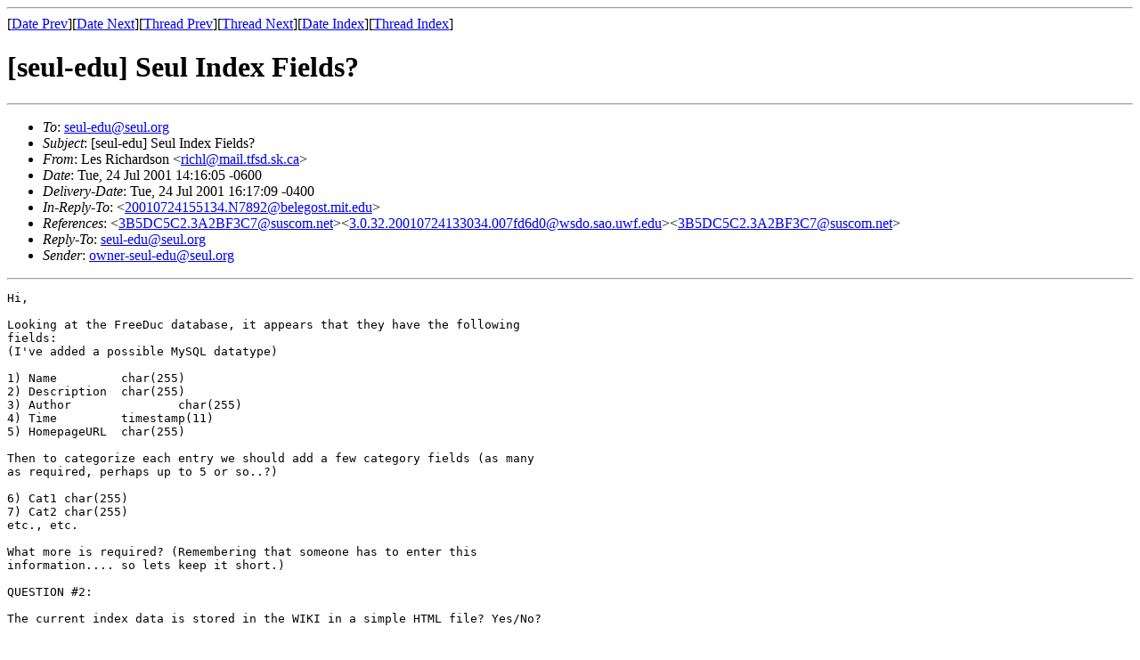

--- FILE ---
content_type: text/html; charset=UTF-8
request_url: https://archives.seul.org/seul/edu/Jul-2001/msg00129.html
body_size: 2771
content:
<!-- MHonArc v2.4.7 -->
<!--X-Subject: [seul&#45;edu] Seul Index Fields? -->
<!--X-From-R13: Zrf Dvpuneqfba <evpuyNznvy.gsfq.fx.pn> -->
<!--X-Date: Tue, 24 Jul 2001 16:17:08 &#45;0400 -->
<!--X-Message-Id: 3.0.6.32.20010724141605.007d1960@tfsd.sk.ca -->
<!--X-Content-Type: text/plain -->
<!--X-Reference: 3B5DC5C2.3A2BF3C7@suscom.net -->
<!--X-Reference: 3.0.32.20010724133034.007fd6d0@wsdo.sao.uwf.edu -->
<!--X-Reference: 20010724155134.N7892@belegost.mit.edu -->
<!--X-Head-End-->
<!DOCTYPE HTML PUBLIC "-//W3C//DTD HTML//EN">
<html>
<head>
<title>[seul-edu] Seul Index Fields?</title>
<link rev="made" href="mailto:richl@mail.tfsd.sk.ca">
</head>
<body>
<!--X-Body-Begin-->
<!--X-User-Header-->
<!--X-User-Header-End-->
<!--X-TopPNI-->
<hr>
[<a href="msg00128.html">Date Prev</a>][<a href="msg00130.html">Date Next</a>][<a href="msg00128.html">Thread Prev</a>][<a href="msg00130.html">Thread Next</a>][<a href="maillist.html#00129">Date Index</a>][<a href="threads.html#00129">Thread Index</a>]
<!--X-TopPNI-End-->
<!--X-MsgBody-->
<!--X-Subject-Header-Begin-->
<h1>[seul-edu] Seul Index Fields?</h1>
<hr>
<!--X-Subject-Header-End-->
<!--X-Head-of-Message-->
<ul>
<li><em>To</em>: <A HREF="mailto:seul-edu@seul.org">seul-edu@seul.org</A></li>
<li><em>Subject</em>: [seul-edu] Seul Index Fields?</li>
<li><em>From</em>: Les Richardson &lt;<A HREF="mailto:richl@mail.tfsd.sk.ca">richl@mail.tfsd.sk.ca</A>&gt;</li>
<li><em>Date</em>: Tue, 24 Jul 2001 14:16:05 -0600</li>
<li><em>Delivery-Date</em>: Tue, 24 Jul 2001 16:17:09 -0400</li>
<li><em>In-Reply-To</em>: &lt;<a href="msg00128.html">20010724155134.N7892@belegost.mit.edu</a>&gt;</li>
<li><em>References</em>: &lt;<a href="msg00126.html">3B5DC5C2.3A2BF3C7@suscom.net</a>&gt;&lt;<a href="msg00125.html">3.0.32.20010724133034.007fd6d0@wsdo.sao.uwf.edu</a>&gt;&lt;<a href="msg00126.html">3B5DC5C2.3A2BF3C7@suscom.net</a>&gt;</li>
<li><em>Reply-To</em>: <A HREF="mailto:seul-edu@seul.org">seul-edu@seul.org</A></li>
<li><em>Sender</em>: <A HREF="mailto:owner-seul-edu@seul.org">owner-seul-edu@seul.org</A></li>
</ul>
<!--X-Head-of-Message-End-->
<!--X-Head-Body-Sep-Begin-->
<hr>
<!--X-Head-Body-Sep-End-->
<!--X-Body-of-Message-->
<PRE>
Hi,

Looking at the FreeDuc database, it appears that they have the following
fields:
(I've added a possible MySQL datatype)

1) Name		char(255)
2) Description 	char(255)
3) Author 		char(255)
4) Time		timestamp(11)
5) HomepageURL	char(255)

Then to categorize each entry we should add a few category fields (as many
as required, perhaps up to 5 or so..?)

6) Cat1	char(255)
7) Cat2	char(255)
etc., etc.

What more is required? (Remembering that someone has to enter this
information.... so lets keep it short.)

QUESTION #2:

The current index data is stored in the WIKI in a simple HTML file? Yes/No?


Les Richardson





At 03:51 PM 7/24/01 -0400, you wrote:
&gt;On Tue, Jul 24, 2001 at 03:00:18PM -0400, Doug Loss wrote:
&gt;&gt; Or Zope, which is already running on SEUL.  I have no problem with any of
&gt;&gt; these.  It's just that the responsibility for keeping all this up-to-date
&gt;&gt; has fallen my way, and I don't have the time to set all this up and
&gt;&gt; transfer the info we have to it.  If someone will step forward to do so,
&gt;&gt; we'll happily move to a database-driven software listing.  (Incidentally,
&gt;&gt; this has been proposed more than once before, and the people who agreed to
&gt;&gt; do the work didn't follow through; so you can see where I may be a bit
&gt;&gt; jaundiced about the whole thing.)  If we can do this nicely and get the
&gt;&gt; information transferred cleanly, I'm all for it.
&gt; 
&gt;I agree that we should do the db approach if we can -- but I don't
&gt;have the time to volunteer to make it work. The wiki approach that Doug
&gt;is taking feels like it's decades out of date -- once people invented
&gt;databases and scripts and could automatically rebuild a spiffy-looking
&gt;page, they stopped updating things by hand -- precisely because of things
&gt;like the multiple-ways-to-index-things problem.
&gt;
&gt;Two notes:
&gt;
&gt;a) If you choose Zope, it's easily possible that I will refuse to host it.
&gt;The current wiki is buggy and bad for belegost's health -- it frequently
&gt;has runaway processes that grow to take over the machine. So as I move
&gt;services from belegost to moria, I probably will *not* move Zope/wiki.
&gt;
&gt;b) Take a look at the freeduc database. <A  HREF="http://www.ofset.org/freeduc/">http://www.ofset.org/freeduc/</A>
&gt;and <A  HREF="http://cvs.sourceforge.net/cgi-bin/viewcvs.cgi/ofset/catalog/">http://cvs.sourceforge.net/cgi-bin/viewcvs.cgi/ofset/catalog/</A> 
&gt;I would advocate just using ofset's freeduc database and not keeping
&gt;our own list of educational software for Linux, except they only list
&gt;the DFSG-free packages, whereas seul/edu wants to list a broader variety
&gt;of packages.  (Please don't start a thread about the preceding sentence,
&gt;unless you actually have new content since the last thread.)
&gt;
&gt;But certainly we can use their catalog code, and improve it as necessary.
&gt;Does it look like something that could be adapted (or simply used)
&gt;to do what we want?
&gt;
&gt;--Roger
&gt;
&gt;

</PRE>

<!--X-Body-of-Message-End-->
<!--X-MsgBody-End-->
<!--X-Follow-Ups-->
<hr>
<ul><li><strong>Follow-Ups</strong>:
<ul>
<li><strong><a name="00130" href="msg00130.html">[seul-edu] OSCON conference</a></strong>
<ul><li><em>From:</em> &quot;George D. Holmes&quot; &lt;gholmes@comp.uark.edu&gt;</li></ul></li>
<li><strong><a name="00134" href="msg00134.html">Re: [seul-edu] Seul Index Fields?</a></strong>
<ul><li><em>From:</em> Douglas Loss &lt;dloss@suscom.net&gt;</li></ul></li>
<li><strong><a name="00135" href="msg00135.html">Re: [seul-edu] Seul Index Fields?</a></strong>
<ul><li><em>From:</em> Douglas Loss &lt;dloss@suscom.net&gt;</li></ul></li>
<li><strong><a name="00139" href="msg00139.html">Re: [seul-edu] Seul Index Fields?</a></strong>
<ul><li><em>From:</em> Thomas Temp� &lt;thomas.tempe@insa-lyon.fr&gt;</li></ul></li>
</ul></li></ul>
<!--X-Follow-Ups-End-->
<!--X-References-->
<ul><li><strong>References</strong>:
<ul>
<li><strong><a name="00126" href="msg00126.html">Re: [seul-edu] New indices for SEUL/edu software page</a></strong>
<ul><li><em>From:</em> Doug Loss &lt;dloss@suscom.net&gt;</li></ul></li>
<li><strong><a name="00125" href="msg00125.html">Re: [seul-edu] New indices for SEUL/edu software page</a></strong>
<ul><li><em>From:</em> Michael Viron &lt;mviron@wsdo.sao.uwf.edu&gt;</li></ul></li>
<li><strong><a name="00128" href="msg00128.html">Re: [seul-edu] New indices for SEUL/edu software page</a></strong>
<ul><li><em>From:</em> Roger Dingledine &lt;arma@mit.edu&gt;</li></ul></li>
</ul></li></ul>
<!--X-References-End-->
<!--X-BotPNI-->
<ul>
<li>Prev by Date:
<strong><a href="msg00128.html">Re: [seul-edu] New indices for SEUL/edu software page</a></strong>
</li>
<li>Next by Date:
<strong><a href="msg00130.html">[seul-edu] OSCON conference</a></strong>
</li>
<li>Prev by thread:
<strong><a href="msg00128.html">Re: [seul-edu] New indices for SEUL/edu software page</a></strong>
</li>
<li>Next by thread:
<strong><a href="msg00130.html">[seul-edu] OSCON conference</a></strong>
</li>
<li>Index(es):
<ul>
<li><a href="maillist.html#00129"><strong>Date</strong></a></li>
<li><a href="threads.html#00129"><strong>Thread</strong></a></li>
</ul>
</li>
</ul>

<!--X-BotPNI-End-->
<!--X-User-Footer-->
<!--X-User-Footer-End-->
</body>
</html>
